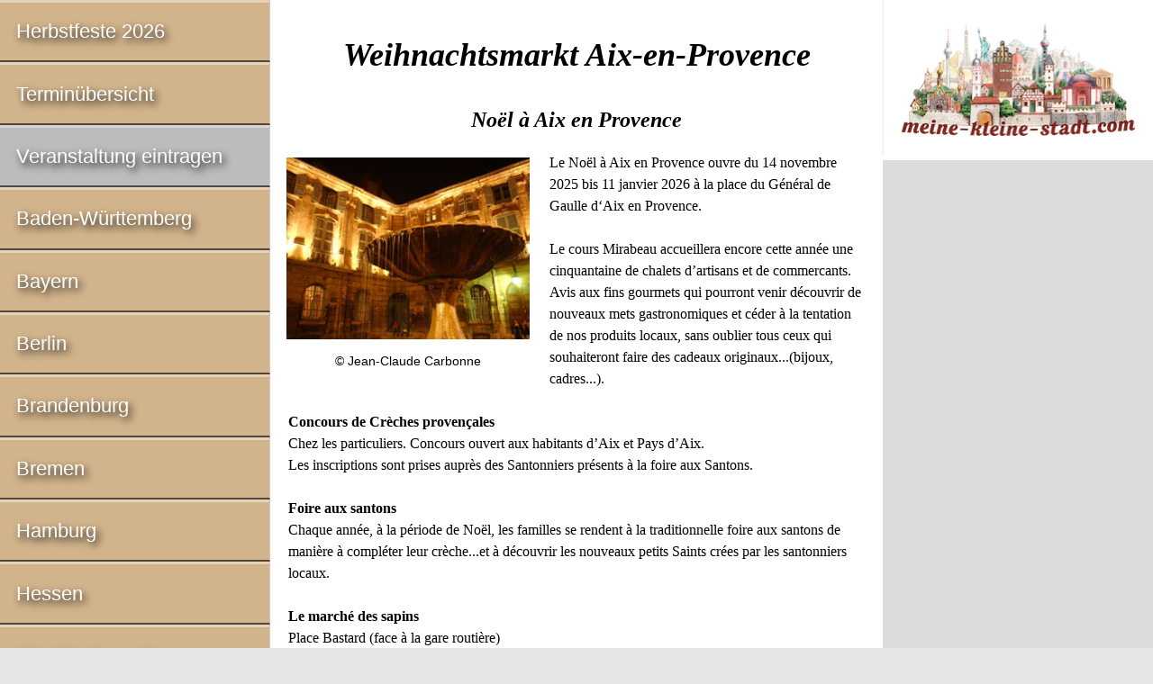

--- FILE ---
content_type: text/html
request_url: https://herbstfest-international.de/weihnachtsmarkt-aix-en-provence.html
body_size: 5966
content:
<!doctype html>

<html lang="de">

<head>
	<meta charset="utf-8">
	<meta name="description" content="Weihnachtsmarkt Aix-en-Provence – Herbstfest Oktoberfest 2025">
	<meta name="keywords" content="Weihnachtsmarkt Aix-en-Provence herbstfest oktoberfest 2025">
	<meta name="author" content="IDL Software GmbH, Darmstadt">
	<meta name="rating" content="general">
	<meta name="dcterms.audience" content="global">
	<meta name="revisit-after" content="1 month">
	<meta name="robots" content="all">
	<meta name="referrer" content="no-referrer">
	<meta name="viewport" content="width=device-width, initial-scale=1">
	<script async src="https://pagead2.googlesyndication.com/pagead/js/adsbygoogle.js?client=ca-pub-2647683576338068" crossorigin="anonymous"></script>
	<title>Weihnachtsmarkt Aix-en-Provence – Herbstfest Oktoberfest 2025</title>
	<style>
	article,aside,details,figcaption,figure,footer,header,hgroup,main,nav,section,summary{display:block}[hidden],template{display:none}a{background:transparent}a:focus{outline:thin dotted}a:active,a:hover{outline:0}h1{font-size:2em;margin:.67em 0}abbr[title]{border-bottom:1px dotted}b,strong{font-weight:700}dfn{font-style:italic}hr{-moz-box-sizing:content-box;box-sizing:content-box;height:0}small{font-size:80%}sub,sup{font-size:75%;line-height:0;position:relative;vertical-align:baseline}sup{top:-.5em}sub{bottom:-.25em}img{border:0}svg:not(:root){overflow:hidden}figure{margin:0}table{border-collapse:collapse;border-spacing:0}*,::before,::after{-webkit-box-sizing:border-box;-moz-box-sizing:border-box;box-sizing:border-box}html,html a{margin:0 auto;max-width:1280px;-ms-text-size-adjust:100%;-webkit-text-size-adjust:100%;font-size:100%;-webkit-font-smoothing:antialiased}body{margin:0;font-family:Georgia,Times,"Times New Roman",serif;font-size:1em;line-height:1.5;box-shadow:7px 7px 7px #888,-4px -4px 7px #888;background-color:#E6E6E6;color:#000}.grail-layout{display:-webkit-flex;display:-ms-flexbox;display:flex;min-height:100vh;-webkit-flex-direction:column;-ms-flex-direction:column;flex-direction:column}.page-wrapper{background:#FFF;display:-webkit-flex;display:-ms-flexbox;display:flex;-webkit-flex:1 0 auto;-ms-flex:1 0 auto;flex:1 0 auto;-webkit-flex-direction:column;-ms-flex-direction:column;flex-direction:column}article{max-width:768px;margin:0;padding:0 1.25em;color:#000;-moz-hyphens:auto;-webkit-hyphens:auto;-ms-hyphens:auto;hyphens:auto;word-wrap:break-word}h1,h2{line-height:1.5;margin:1.25em 0 .5em;font-family:Palatino,"Palatino LT STD","Palatino Linotype","Book Antiqua",Georgia,serif;font-style:italic;font-weight:700;-ms-hyphens:none;-webkit-hyphens:none;hyphens:none}h1{font-size:2.25em}h2{font-size:1.5em}header H1,header H2{text-align:center;padding:0;margin:.9375em 0 .75em}.clear{clear:both}.float{max-width:100%;height:auto;float:left;margin:.25em 1.25em 1.5em 0;position:relative;top:2px;right:0}.left{margin-left:0}figure{width:270px;margin:.5em auto 0;padding:0;display:block;background-color:#FFF;overflow:hidden}figcaption{text-align:center;font-family:"Helvetica Condensed",Helvetica,"Arial Narrow",Arial,sans-serif;font-size:.875em;line-height:1.5;margin:.5em 0 1.25em;padding:0 .6em;overflow:hidden}p{line-height:1.5;margin:.5em 0 1.25em}.archive{visibility:hidden}article ul,article ol{font-size:1em;line-height:1.5;padding:0;margin:1.25em 0 1.25em 1em}table{width:100%;margin:1.5em 0;font-size:.9375em;line-height:1.5;font-family:"Helvetica Condensed",Helvetica,"Arial Narrow",Arial,sans-serif;-moz-hyphens:none;-webkit-hyphens:none;-ms-hyphens:none;hyphens:none}tr:nth-child(odd){background:#FFF}tr:nth-child(even){background:#DCDCDC}thead{display:none}tr{overflow:auto;clear:both}td:before{content:attr(data-header);font-weight:400}tr td:first-child{font-weight:700}td{width:100%;display:block;float:left;white-space:normal;padding:.3em .6em}address{clear:both;margin:.5em 0 1.25em;font-family:Consolas,monaco,"Courier New",Courier,monospace;font-style:normal;-ms-hyphens:none;-webkit-hyphens:none;hyphens:none}aside{background:#DCDCDC;padding:1.25em}aside img,aside figure{width:100%;height:auto;margin:0}aside p{padding:.625em}aside .ads{padding:1.25em;background:#FFF;border-left:1px dotted #DCDCDC}aside .adsbygoogle{margin:0 0 1.25em}.ad-container{width:100%;aspect-ratio:4 / 1}.ad-container .adsbygoogle{width:100%;height:100%}a:link,a:visited{color:#D44D20;text-decoration:none}a:hover,a:focus,a:active{color:#D44D20;text-decoration:underline}a.button{display:block;margin:.5em 0 1.25em;padding:.6em;background:#BCBCBC;border-style:solid;border-width:3px 2px 2px 3px;border-color:#D7D7D7 #4B4B4B #4B4B4B #D7D7D7;font-size:1.5em;color:#fff;font-family:"Helvetica Condensed",Helvetica,"Arial Narrow",Arial,sans-serif;text-align:center;font-weight:400;text-shadow:3px 4px 8px #000;text-decoration:none;box-shadow:3px 4px 8px rgba(0,0,0,0.6)}a.button:hover{background-color:#CCC}nav{background:#D2B48C;color:#FFF;font-size:1.375em;line-height:1.75em;font-family:"Helvetica Condensed",Helvetica,"Arial Narrow",Arial,sans-serif}nav a:hover{background-color:#ECCEA6}nav a:active{background-color:#B99B73}nav .grau{background-color:#BCBCBC}nav .grau a:hover{background-color:#CCC}nav .adsbygoogle{margin:.5em .8em}.nav-ad{display:block;background:#fff}.nav-ad a:hover{background:#fff}nav div{min-height:620px}nav ul{margin:0;padding:0}nav ul > li{margin-left:0;display:block;list-style:none;text-shadow:3px 4px 8px #000;border-top:3px solid rgba(255,255,255,0.4);border-right:1px dotted #DCDCDC;border-bottom:2px solid rgba(0,0,0,0.6)}nav ul > li > a{padding:.6em 0 .6em .8em;display:block}nav a:link,nav a:hover,nav a:focus,nav a:active,nav a:visited{color:#FFF}nav ul a:link{text-decoration:none}footer{-webkit-flex:none;-ms-flex:none;flex:none;padding:1.25em;background-color:#CCCCA3;font-family:Consolas,monaco,"Courier New",Courier,monospace;font-style:normal;font-size:inherit;line-height:2;text-align:left;border-top:1px solid #999;border-bottom:7px solid #9acd32}small{display:block;font-size:inherit}@media only all and (min-width: 560px){.float{float:left;margin:.25em 1.25em 1.5em 0;position:relative;top:2px;right:0}}@media only all and (min-width: 768px){.page-wrapper{-webkit-flex-direction:row;-ms-flex-direction:row;flex-direction:row}main{display:-webkit-flex;display:-ms-flexbox;display:flex;-webkit-flex-direction:column;-ms-flex-direction:column;flex-direction:column;-webkit-flex:1;-ms-flex:1;flex:1;padding:0;margin:0;-webkit-order:2;-ms-flex-order:2;order:2;overflow:hidden}article{-webkit-flex:1;-ms-flex:1;flex:1;margin:0;-webkit-order:1;-ms-flex-order:1;order:1;max-width:500px;overflow:hidden}nav{-webkit-flex:0 0 auto;-ms-flex:0 0 auto;flex:0 0 auto;-webkit-order:1;-ms-flex-order:1;order:1;min-width:300px;max-width:300px;overflow:hidden}aside{-webkit-flex:0 0 auto;-ms-flex:0 0 auto;flex:0 0 auto;-webkit-order:2;-ms-flex-order:2;order:2;margin:0;padding:1.25em;max-width:500px;overflow:hidden}.float{width:270px;height:auto;float:left;margin:0 1.25em 1em 0;position:relative;top:6px;right:2px}thead{display:table-header-group}tr{display:table-row}th,td{display:table-cell;width:auto;float:none}th{background:#B2B294;color:#000;max-width:100%;padding:.3em .6em;text-align:left}.right{text-align:right}td:first-child{width:60%}td:nth-child(n):before{content:''}}@media only all and (min-width: 800px){article{max-width:500px}aside{max-width:500px}}@media only all and (min-width: 900px){article{max-width:600px}aside{max-width:600px}}@media only all and (min-width: 980px){article{max-width:680px}aside{max-width:680px}}@media only all and (min-width: 1024px){main{-webkit-flex-direction:row;-ms-flex-direction:row;flex-direction:row;-webkit-flex:1;-ms-flex:1;flex:1;padding:0;margin:0;-webkit-order:2;-ms-flex-order:2;order:2;overflow:hidden}article{max-width:564px}nav{-webkit-flex:1;-ms-flex:1;flex:1;-webkit-order:1;-ms-flex-order:1;order:1;min-width:300px;max-width:300px;overflow:hidden}aside{-webkit-flex:1;-ms-flex:1;flex:1;-webkit-order:2;-ms-flex-order:2;order:2;padding:0;margin:0;min-width:160px;max-width:160px}}@media only all and (min-width: 1184px){article{max-width:584px}aside{max-width:300px}}@media only all and (min-width: 1280px){article{max-width:680px}}
	</style>
</head>

<body class="grail-layout">

<div class="page-wrapper">

<main>

<article itemscope itemtype="https://schema.org/Event">

<header>

<h1 itemprop="name">Weihnachtsmarkt Aix-en-Provence</h1>

<h2>Noël à Aix en Provence</h2></header>

<figure class="float"><img src="/bilder/weihnachtsmarkt-aix-en-provence.jpg" itemprop="primaryImageOfPage" width="270" height="202" alt="Weihnachtsmarkt Aix-en-Provence" title="Weihnachtsmarkt Aix-en-Provence"><figcaption>&copy; Jean-Claude Carbonne<br></figcaption></figure>

<p itemprop="description">Le Noël à Aix en Provence ouvre du <time itemprop="startDate" datetime="2025-11-14">14 novembre 2025</time> bis <time itemprop="endDate" datetime="2026-01-11">11 janvier 2026</time> à la place du Général de Gaulle d‘Aix en Provence.<br>

<br>

Le cours Mirabeau accueillera encore cette année une cinquantaine de chalets d’artisans et de commercants. Avis aux fins gourmets qui pourront venir découvrir de nouveaux mets gastronomiques et céder à la tentation de nos produits locaux, sans oublier tous ceux qui souhaiteront faire des cadeaux originaux...(bijoux, cadres...).<br>

<br>

<strong>Concours de Crèches provençales</strong><br>

Chez les particuliers. Concours ouvert aux habitants d’Aix et Pays d’Aix.<br>

Les inscriptions sont prises auprès des Santonniers présents à la foire aux Santons.<br>

<br>

<strong>Foire aux santons</strong><br>

Chaque année, à la période de Noël, les familles se rendent à la traditionnelle foire aux santons de manière à compléter leur crèche...et à découvrir les nouveaux petits Saints crées par les santonniers locaux.<br>

<br>

<strong>Le marché des sapins</strong><br>

Place Bastard (face à la gare routière)<br>

Grand marché aux sapins de Noël.<br>

<br>

<strong>Marché des 13 Desserts</strong><br>

Sous un chapiteau de plus de 500 m² spécialement installé pour l’occasion, la Chambre d’agriculture des Bouches-du-Rhône organise pour la neuvième année consécutive, le Marché des 13 Desserts, véritable voyage au cœur des traditions gastronomiques provençales.<br>

Plus d’une quarantaine d’agriculteurs et d’artisans des métiers de bouche du département, présenteront les produits et spécialités culinaires de Noël.<br>

Les 20 000 visiteurs attendus pourront trouver sur place, les fameux treize desserts ainsi qu’une large palette de produits provençaux : du miel aux figues, de la pompe à l’huile aux navettes, des calissons aux nougats, du vin au vin cuit...<br>

Chacun pourra venir savourer, dans une ambiance de fête, les nombreux produits que compte notre terroir et découvrir le savoir-faire et l’art de vivre des producteurs des Bouches-du-Rhône.<br>

Liste des 13 desserts:<br>

- des fruits secs appelés les quatre mendiants, par analogie avec les robes des ordres mendiants : les raisins secs pour les Dominicains, les figues sèches pour les Franciscains, les noisettes pour les Augustins et les amandes pour les Carmes<br>

- la pompe à huile<br>

- du nougat blanc et noir<br>

- des fruits confits ou frais, en particulier pommes et raisins spécialement conservés pour Noël<br>

- des confiseries comme les calissons ou les biscotins d’Aix et, plus récente, la bûche de Noël.<br>

<br>

… et tout le mois de Décembre, admirez les lumières de la ville…</p>

<!-- BEGIN adsense content 1 -->
<div class="ad-container">
<script async src="https://pagead2.googlesyndication.com/pagead/js/adsbygoogle.js?client=ca-pub-2647683576338068" crossorigin="anonymous"></script>
<!-- responsive-white-FFFFFF-red-D44D20 -->
<ins class="adsbygoogle"
     style="display:block"
     data-ad-client="ca-pub-2647683576338068"
     data-ad-slot="5789433147"
     data-ad-format="auto"
     data-full-width-responsive="true"></ins>
<script>
     (adsbygoogle = window.adsbygoogle || []).push({});
</script>
</div>
<!-- END adsense content 1 -->

<h2 class="clear">Nette Menschen treffen</h2>

<a href="https://www.fruehstueckstreff.de" target="_blank"><figure class="float"><img src="/banner/fruehstueckstreff.gif" width="270" height="180" alt="Anzeige: Mit dem Frühstückstreff neue Freunde finden"></figure></a>

<p>Wenn du in diesem Herbst faszinierende neue Freunde kennen lernen möchtest, empfehlen wir das <strong><a href="https://www.fruehstueckstreff.de" target="_blank">Frühstückstreff Social Network</a></strong>. Du wirst vielleicht staunen, was die Redaktion von herbstfest-international.de für Zehntausende Menschen in Europa tut. <a href="https://www.fruehstueckstreff.de" target="_blank">Frühstücken wir bald gemeinsam?</a> Folge uns auf <a href="https://www.fruehstueckstreff.de/gaesteliste.html" target="_blank">fruehstueckstreff.de – Anzeige ...</a></p>

<h2>Öffnungszeiten:</h2>

<p>14.11. - 31.12.2025<br>01.01. - 11.01.2026</p>

<h2>Standort:</h2>

<address itemprop="location" itemscope itemtype="https://schema.org/Place"><a href="https://www.kulturkalender.org/place-du-général-de-gaulle_13100_aix-en-provence,52,14959,0.html" target="_blank">place du Général de Gaulle</a></address>

<a class="button" href="https://www.kulturkalender.org/edit.php4" target="_blank">Diese Seite bearbeiten</a>

<h2>Tourist-Information:</h2>

<address itemscope itemtype="https://schema.org/ContactPoint" itemprop="contactPoint">Office de Tourisme Aix-en-Provence<br>300, Avenue Giuseppe Verdi<br>13100 Aix en Provence<br>04 42 16 11 61 fon<br>04 42 16 11 62 fax<br><a href="http://www.aixenprovencetourism.com">www.aixenprovencetourism.com</a></address>

<!-- BEGIN adsense content_2 -->
<div class="ad-container">
<script async src="https://pagead2.googlesyndication.com/pagead/js/adsbygoogle.js?client=ca-pub-2647683576338068" crossorigin="anonymous"></script>
<!-- responsive-white-FFFFFF-red-D44D20 -->
<ins class="adsbygoogle"
     style="display:block"
     data-ad-client="ca-pub-2647683576338068"
     data-ad-slot="5789433147"
     data-ad-format="auto"
     data-full-width-responsive="true"></ins>
<script>
     (adsbygoogle = window.adsbygoogle || []).push({});
</script>
</div>
<!-- END adsense content_2 -->

</article>

<aside>

<a href="https://www.meine-kleine-stadt.de" target="_blank"><figure><img class="ads" src="/banner/meine-kleine-stadt.png" width="260" height="132" alt="Anzeige: Meine kleine Stadt"></figure></a>

<!-- BEGIN adsense aside -->
<div class="ad-container">
<script async src="//pagead2.googlesyndication.com/pagead/js/adsbygoogle.js"></script>
<!-- responsive-grau-bcbcbc -->
<ins class="adsbygoogle"
     style="display:block"
     data-ad-client="ca-pub-2647683576338068"
     data-ad-slot="8184622342"
     data-ad-format="auto"></ins>
<script>(adsbygoogle = window.adsbygoogle || []).push({});</script>
</div>
<!-- END adsense aside -->

</aside>

</main>

<nav>

<ul>
<li><a href="/index.html" title="Deutsche Herbst- und Oktoberfeste">Herbstfeste 2026</a></li>
<li><a href="termine.html" title="Veranstaltungskalender">Terminübersicht</a></li>
<li class="grau"><a href="https://www.kulturkalender.org/edit.php4" target="_blank">Veranstaltung eintragen</a></li>
<li><a href="baden-wuerttemberg.html" title="Herbstfeste in Baden-Württemberg">Baden-Württemberg</a></li>
<li><a href="bayern.html" title="Herbstfeste in Bayern">Bayern</a></li>
<li><a href="berlin.html" title="Herbstfeste in Berlin">Berlin</a></li>
<li><a href="brandenburg.html" title="Herbstfeste in Brandenburg">Brandenburg</a></li>
<li><a href="bremen.html" title="Herbstfeste in Bremen">Bremen</a></li>
<li><a href="hamburg.html" title="Herbstfeste in Hamburg">Hamburg</a></li>
<li><a href="hessen.html" title="Herbstfeste in Hessen">Hessen</a></li>
<li><a href="mecklenburg-vorpommern.html" title="Herbstfeste in Mecklenburg-Vorpommern">Mecklenburg-Vorpommern</a></li>
<li><a href="niedersachsen.html" title="Herbstfeste in Niedersachsen">Niedersachsen</a></li>
<li><a href="nordrhein-westfalen.html" title="Herbstfeste in Nordrhein-Westfalen">Nordrhein-Westfalen</a></li>
<li><a href="rheinland-pfalz.html" title="Herbstfeste in Rheinland-Pfalz">Rheinland-Pfalz</a></li>
<li><a href="saarland.html" title="Herbstfeste im Saarland">Saarland</a></li>
<li><a href="sachsen.html" title="Herbstfeste in Sachsen">Sachsen</a></li>
<li><a href="sachsen-anhalt.html" title="Herbstfeste in Sachsen-Anhalt">Sachsen-Anhalt</a></li>
<li><a href="schleswig-holstein.html" title="Herbstfeste in Schleswig-Holstein">Schleswig-Holstein</a></li>
<li><a href="thueringen.html" title="Herbstfeste in Thüringen">Thüringen</a></li>
</ul>

<ul>
<li class="nav-ad"><a href="https://www.friss-dich-fit.de" target="_blank"><figure><img src="/banner/friss-dich-fit.gif" width="260" height="110" loading="lazy" alt="Anzeige: friss dich fit"></figure></a></li>
<li><a href="europa.html" title="Herbstfeste in Europa">Europa</a></li>
<li><a href="frankreich.html" title="Herbstfeste in Frankreich">Frankreich</a></li>
<li><a href="oesterreich.html" title="Herbstfeste in Österreich">Österreich</a></li>
<li><a href="schweiz.html" title="Herbstfeste in der Schweiz">Schweiz</a></li>
<li><a href="uebersee.html" title="Herbstfeste in Übersee">Übersee</a></li>
</ul>

<ul>
<li class="nav-ad"><a href="https://www.erfolg-im-internet.com/consulting.html" target="_blank" title="Suchmaschinen-Optimierung SEO"><figure><img src="/banner/erfolg-im-internet.jpg" width="250" height="50" loading="lazy" alt="Anzeige: Erfolg im Internet"></figure></a></li>
<li><a href="/archiv.html" title="Herbstfest-Archiv">Archiv</a></li>
<li><a href="https://www.kulturkalender.org" target="_blank">Kulturkalender</a></li>
<li><a href="https://www.fruehstueckstreff.info" target="_blank">Frühstückstreff</a></li>
<li><a href="/datenschutz.html">Datenschutz</a></li>
<li><a href="/impressum.html">Impressum</a></li>
</ul>

</nav>

</div><!-- page-wrapper endet -->

<footer>
<small>&#114;&#101;&#100;&#97;&#107;&#116;&#105;&#111;&#110;&#64;&#107;&#117;&#108;&#116;&#117;&#114;&#107;&#97;&#108;&#101;&#110;&#100;&#101;&#114;&#46;&#111;&#114;&#103; – Publiziert: 17.10.2005 – Aktualisiert: 13.11.2025<br>
© 2025–2026 by IDL Software GmbH, Darmstadt. Alle Rechte vorbehalten.</small>

<a href="https://www.selfness.de">Selfness</a> | <a href="https://www.singlecoaching.de">Coaching</a> | <a href="https://www.friss-dich-fit.de">Friss dich fit!</a> | <a href="https://www.tierplanet.de">TierPlanet</a> | <a href="https://www.jakobsweg-deutschland.de" title="Jakobswege in Deutschland">Jakobswege</a> | <a href="https://www.ostern-international.de" title="Deutsche Ostermärkte">Ostermärkte</a> | <a href="https://www.sommerfest-international.de" title="Deutsche Sommerfeste">Sommerfeste</a> | <a href="https://www.weihnachtsmarkt-deutschland.de" title="Deutsche Weihnachtsmärkte">Weihnachtsmärkte</a><br>

<a href="https://www.fruehstueckstreff.de">Frühstückstreff</a> | <a href="https://www.meine-kleine-stadt.de" title="Skulpturen historischer Gebäude">Meine kleine Stadt</a> | <a href="https://figuren.miniatures.de" title="Figuren Modellbau">Figuren</a> | <a href="https://www.zahnspange-darmstadt.de/unsichtbare-zahnspange.html" title="Aligner-Therapie">Aligner</a> | <a href="https://www.linkrunner.de" title="Linkliste">LinkRunner</a> | <a href="https://www.pressemitteilung-deutschland.de">Pressemitteilungen</a>

</footer>

</body>

</html>


--- FILE ---
content_type: text/html; charset=utf-8
request_url: https://www.google.com/recaptcha/api2/aframe
body_size: 267
content:
<!DOCTYPE HTML><html><head><meta http-equiv="content-type" content="text/html; charset=UTF-8"></head><body><script nonce="e9Vi87EPcaILHuH5Bo9SqQ">/** Anti-fraud and anti-abuse applications only. See google.com/recaptcha */ try{var clients={'sodar':'https://pagead2.googlesyndication.com/pagead/sodar?'};window.addEventListener("message",function(a){try{if(a.source===window.parent){var b=JSON.parse(a.data);var c=clients[b['id']];if(c){var d=document.createElement('img');d.src=c+b['params']+'&rc='+(localStorage.getItem("rc::a")?sessionStorage.getItem("rc::b"):"");window.document.body.appendChild(d);sessionStorage.setItem("rc::e",parseInt(sessionStorage.getItem("rc::e")||0)+1);localStorage.setItem("rc::h",'1768732824734');}}}catch(b){}});window.parent.postMessage("_grecaptcha_ready", "*");}catch(b){}</script></body></html>